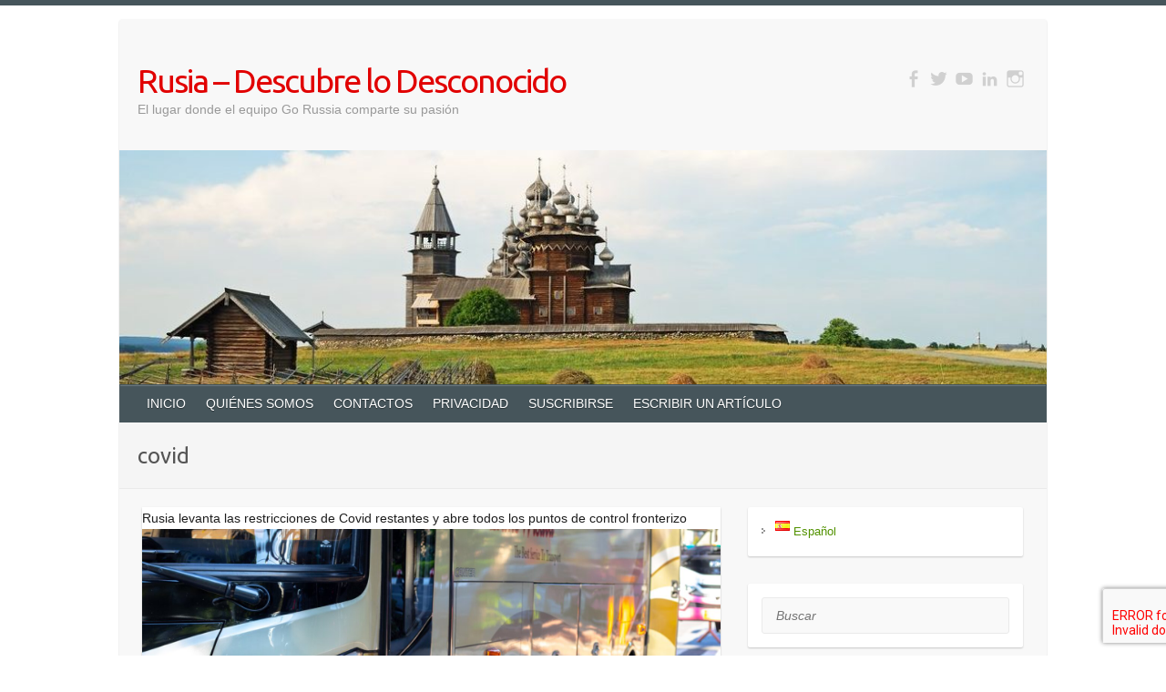

--- FILE ---
content_type: text/html; charset=UTF-8
request_url: https://blog.rusiaparadescubrir.com/tag/covid-es/
body_size: 14763
content:

<!DOCTYPE html>
<html lang="es-ES">
<head>

		<link rel="profile" href="http://gmpg.org/xfn/11" />
	<link rel="pingback" href="https://blog.rusiaparadescubrir.com/xmlrpc.php" />
<title>covid &#8211; Rusia &#8211; Descubre lo Desconocido</title>
<meta name='robots' content='max-image-preview:large' />
<link rel='dns-prefetch' href='//travelexperts.justgorussia.co.uk' />
<link rel='dns-prefetch' href='//fonts.googleapis.com' />
<link rel="alternate" type="application/rss+xml" title="Rusia - Descubre lo Desconocido &raquo; Feed" href="https://blog.rusiaparadescubrir.com/feed/" />
<link rel="alternate" type="application/rss+xml" title="Rusia - Descubre lo Desconocido &raquo; Comments Feed" href="https://blog.rusiaparadescubrir.com/comments/feed/" />
<link rel="alternate" type="application/rss+xml" title="Rusia - Descubre lo Desconocido &raquo; covid Tag Feed" href="https://blog.rusiaparadescubrir.com/tag/covid-es/feed/" />
<meta charset="UTF-8" />
<meta name="viewport" content="width=device-width, initial-scale=1, maximum-scale=1">
<style id='wp-img-auto-sizes-contain-inline-css' type='text/css'>
img:is([sizes=auto i],[sizes^="auto," i]){contain-intrinsic-size:3000px 1500px}
/*# sourceURL=wp-img-auto-sizes-contain-inline-css */
</style>
<style id='wp-emoji-styles-inline-css' type='text/css'>

	img.wp-smiley, img.emoji {
		display: inline !important;
		border: none !important;
		box-shadow: none !important;
		height: 1em !important;
		width: 1em !important;
		margin: 0 0.07em !important;
		vertical-align: -0.1em !important;
		background: none !important;
		padding: 0 !important;
	}
/*# sourceURL=wp-emoji-styles-inline-css */
</style>
<style id='wp-block-library-inline-css' type='text/css'>
:root{--wp-block-synced-color:#7a00df;--wp-block-synced-color--rgb:122,0,223;--wp-bound-block-color:var(--wp-block-synced-color);--wp-editor-canvas-background:#ddd;--wp-admin-theme-color:#007cba;--wp-admin-theme-color--rgb:0,124,186;--wp-admin-theme-color-darker-10:#006ba1;--wp-admin-theme-color-darker-10--rgb:0,107,160.5;--wp-admin-theme-color-darker-20:#005a87;--wp-admin-theme-color-darker-20--rgb:0,90,135;--wp-admin-border-width-focus:2px}@media (min-resolution:192dpi){:root{--wp-admin-border-width-focus:1.5px}}.wp-element-button{cursor:pointer}:root .has-very-light-gray-background-color{background-color:#eee}:root .has-very-dark-gray-background-color{background-color:#313131}:root .has-very-light-gray-color{color:#eee}:root .has-very-dark-gray-color{color:#313131}:root .has-vivid-green-cyan-to-vivid-cyan-blue-gradient-background{background:linear-gradient(135deg,#00d084,#0693e3)}:root .has-purple-crush-gradient-background{background:linear-gradient(135deg,#34e2e4,#4721fb 50%,#ab1dfe)}:root .has-hazy-dawn-gradient-background{background:linear-gradient(135deg,#faaca8,#dad0ec)}:root .has-subdued-olive-gradient-background{background:linear-gradient(135deg,#fafae1,#67a671)}:root .has-atomic-cream-gradient-background{background:linear-gradient(135deg,#fdd79a,#004a59)}:root .has-nightshade-gradient-background{background:linear-gradient(135deg,#330968,#31cdcf)}:root .has-midnight-gradient-background{background:linear-gradient(135deg,#020381,#2874fc)}:root{--wp--preset--font-size--normal:16px;--wp--preset--font-size--huge:42px}.has-regular-font-size{font-size:1em}.has-larger-font-size{font-size:2.625em}.has-normal-font-size{font-size:var(--wp--preset--font-size--normal)}.has-huge-font-size{font-size:var(--wp--preset--font-size--huge)}.has-text-align-center{text-align:center}.has-text-align-left{text-align:left}.has-text-align-right{text-align:right}.has-fit-text{white-space:nowrap!important}#end-resizable-editor-section{display:none}.aligncenter{clear:both}.items-justified-left{justify-content:flex-start}.items-justified-center{justify-content:center}.items-justified-right{justify-content:flex-end}.items-justified-space-between{justify-content:space-between}.screen-reader-text{border:0;clip-path:inset(50%);height:1px;margin:-1px;overflow:hidden;padding:0;position:absolute;width:1px;word-wrap:normal!important}.screen-reader-text:focus{background-color:#ddd;clip-path:none;color:#444;display:block;font-size:1em;height:auto;left:5px;line-height:normal;padding:15px 23px 14px;text-decoration:none;top:5px;width:auto;z-index:100000}html :where(.has-border-color){border-style:solid}html :where([style*=border-top-color]){border-top-style:solid}html :where([style*=border-right-color]){border-right-style:solid}html :where([style*=border-bottom-color]){border-bottom-style:solid}html :where([style*=border-left-color]){border-left-style:solid}html :where([style*=border-width]){border-style:solid}html :where([style*=border-top-width]){border-top-style:solid}html :where([style*=border-right-width]){border-right-style:solid}html :where([style*=border-bottom-width]){border-bottom-style:solid}html :where([style*=border-left-width]){border-left-style:solid}html :where(img[class*=wp-image-]){height:auto;max-width:100%}:where(figure){margin:0 0 1em}html :where(.is-position-sticky){--wp-admin--admin-bar--position-offset:var(--wp-admin--admin-bar--height,0px)}@media screen and (max-width:600px){html :where(.is-position-sticky){--wp-admin--admin-bar--position-offset:0px}}

/*# sourceURL=wp-block-library-inline-css */
</style><style id='wp-block-heading-inline-css' type='text/css'>
h1:where(.wp-block-heading).has-background,h2:where(.wp-block-heading).has-background,h3:where(.wp-block-heading).has-background,h4:where(.wp-block-heading).has-background,h5:where(.wp-block-heading).has-background,h6:where(.wp-block-heading).has-background{padding:1.25em 2.375em}h1.has-text-align-left[style*=writing-mode]:where([style*=vertical-lr]),h1.has-text-align-right[style*=writing-mode]:where([style*=vertical-rl]),h2.has-text-align-left[style*=writing-mode]:where([style*=vertical-lr]),h2.has-text-align-right[style*=writing-mode]:where([style*=vertical-rl]),h3.has-text-align-left[style*=writing-mode]:where([style*=vertical-lr]),h3.has-text-align-right[style*=writing-mode]:where([style*=vertical-rl]),h4.has-text-align-left[style*=writing-mode]:where([style*=vertical-lr]),h4.has-text-align-right[style*=writing-mode]:where([style*=vertical-rl]),h5.has-text-align-left[style*=writing-mode]:where([style*=vertical-lr]),h5.has-text-align-right[style*=writing-mode]:where([style*=vertical-rl]),h6.has-text-align-left[style*=writing-mode]:where([style*=vertical-lr]),h6.has-text-align-right[style*=writing-mode]:where([style*=vertical-rl]){rotate:180deg}
/*# sourceURL=https://blog.rusiaparadescubrir.com/wp-includes/blocks/heading/style.min.css */
</style>
<style id='wp-block-list-inline-css' type='text/css'>
ol,ul{box-sizing:border-box}:root :where(.wp-block-list.has-background){padding:1.25em 2.375em}
/*# sourceURL=https://blog.rusiaparadescubrir.com/wp-includes/blocks/list/style.min.css */
</style>
<style id='wp-block-paragraph-inline-css' type='text/css'>
.is-small-text{font-size:.875em}.is-regular-text{font-size:1em}.is-large-text{font-size:2.25em}.is-larger-text{font-size:3em}.has-drop-cap:not(:focus):first-letter{float:left;font-size:8.4em;font-style:normal;font-weight:100;line-height:.68;margin:.05em .1em 0 0;text-transform:uppercase}body.rtl .has-drop-cap:not(:focus):first-letter{float:none;margin-left:.1em}p.has-drop-cap.has-background{overflow:hidden}:root :where(p.has-background){padding:1.25em 2.375em}:where(p.has-text-color:not(.has-link-color)) a{color:inherit}p.has-text-align-left[style*="writing-mode:vertical-lr"],p.has-text-align-right[style*="writing-mode:vertical-rl"]{rotate:180deg}
/*# sourceURL=https://blog.rusiaparadescubrir.com/wp-includes/blocks/paragraph/style.min.css */
</style>
<style id='global-styles-inline-css' type='text/css'>
:root{--wp--preset--aspect-ratio--square: 1;--wp--preset--aspect-ratio--4-3: 4/3;--wp--preset--aspect-ratio--3-4: 3/4;--wp--preset--aspect-ratio--3-2: 3/2;--wp--preset--aspect-ratio--2-3: 2/3;--wp--preset--aspect-ratio--16-9: 16/9;--wp--preset--aspect-ratio--9-16: 9/16;--wp--preset--color--black: #000000;--wp--preset--color--cyan-bluish-gray: #abb8c3;--wp--preset--color--white: #ffffff;--wp--preset--color--pale-pink: #f78da7;--wp--preset--color--vivid-red: #cf2e2e;--wp--preset--color--luminous-vivid-orange: #ff6900;--wp--preset--color--luminous-vivid-amber: #fcb900;--wp--preset--color--light-green-cyan: #7bdcb5;--wp--preset--color--vivid-green-cyan: #00d084;--wp--preset--color--pale-cyan-blue: #8ed1fc;--wp--preset--color--vivid-cyan-blue: #0693e3;--wp--preset--color--vivid-purple: #9b51e0;--wp--preset--gradient--vivid-cyan-blue-to-vivid-purple: linear-gradient(135deg,rgb(6,147,227) 0%,rgb(155,81,224) 100%);--wp--preset--gradient--light-green-cyan-to-vivid-green-cyan: linear-gradient(135deg,rgb(122,220,180) 0%,rgb(0,208,130) 100%);--wp--preset--gradient--luminous-vivid-amber-to-luminous-vivid-orange: linear-gradient(135deg,rgb(252,185,0) 0%,rgb(255,105,0) 100%);--wp--preset--gradient--luminous-vivid-orange-to-vivid-red: linear-gradient(135deg,rgb(255,105,0) 0%,rgb(207,46,46) 100%);--wp--preset--gradient--very-light-gray-to-cyan-bluish-gray: linear-gradient(135deg,rgb(238,238,238) 0%,rgb(169,184,195) 100%);--wp--preset--gradient--cool-to-warm-spectrum: linear-gradient(135deg,rgb(74,234,220) 0%,rgb(151,120,209) 20%,rgb(207,42,186) 40%,rgb(238,44,130) 60%,rgb(251,105,98) 80%,rgb(254,248,76) 100%);--wp--preset--gradient--blush-light-purple: linear-gradient(135deg,rgb(255,206,236) 0%,rgb(152,150,240) 100%);--wp--preset--gradient--blush-bordeaux: linear-gradient(135deg,rgb(254,205,165) 0%,rgb(254,45,45) 50%,rgb(107,0,62) 100%);--wp--preset--gradient--luminous-dusk: linear-gradient(135deg,rgb(255,203,112) 0%,rgb(199,81,192) 50%,rgb(65,88,208) 100%);--wp--preset--gradient--pale-ocean: linear-gradient(135deg,rgb(255,245,203) 0%,rgb(182,227,212) 50%,rgb(51,167,181) 100%);--wp--preset--gradient--electric-grass: linear-gradient(135deg,rgb(202,248,128) 0%,rgb(113,206,126) 100%);--wp--preset--gradient--midnight: linear-gradient(135deg,rgb(2,3,129) 0%,rgb(40,116,252) 100%);--wp--preset--font-size--small: 13px;--wp--preset--font-size--medium: 20px;--wp--preset--font-size--large: 36px;--wp--preset--font-size--x-large: 42px;--wp--preset--spacing--20: 0.44rem;--wp--preset--spacing--30: 0.67rem;--wp--preset--spacing--40: 1rem;--wp--preset--spacing--50: 1.5rem;--wp--preset--spacing--60: 2.25rem;--wp--preset--spacing--70: 3.38rem;--wp--preset--spacing--80: 5.06rem;--wp--preset--shadow--natural: 6px 6px 9px rgba(0, 0, 0, 0.2);--wp--preset--shadow--deep: 12px 12px 50px rgba(0, 0, 0, 0.4);--wp--preset--shadow--sharp: 6px 6px 0px rgba(0, 0, 0, 0.2);--wp--preset--shadow--outlined: 6px 6px 0px -3px rgb(255, 255, 255), 6px 6px rgb(0, 0, 0);--wp--preset--shadow--crisp: 6px 6px 0px rgb(0, 0, 0);}:where(.is-layout-flex){gap: 0.5em;}:where(.is-layout-grid){gap: 0.5em;}body .is-layout-flex{display: flex;}.is-layout-flex{flex-wrap: wrap;align-items: center;}.is-layout-flex > :is(*, div){margin: 0;}body .is-layout-grid{display: grid;}.is-layout-grid > :is(*, div){margin: 0;}:where(.wp-block-columns.is-layout-flex){gap: 2em;}:where(.wp-block-columns.is-layout-grid){gap: 2em;}:where(.wp-block-post-template.is-layout-flex){gap: 1.25em;}:where(.wp-block-post-template.is-layout-grid){gap: 1.25em;}.has-black-color{color: var(--wp--preset--color--black) !important;}.has-cyan-bluish-gray-color{color: var(--wp--preset--color--cyan-bluish-gray) !important;}.has-white-color{color: var(--wp--preset--color--white) !important;}.has-pale-pink-color{color: var(--wp--preset--color--pale-pink) !important;}.has-vivid-red-color{color: var(--wp--preset--color--vivid-red) !important;}.has-luminous-vivid-orange-color{color: var(--wp--preset--color--luminous-vivid-orange) !important;}.has-luminous-vivid-amber-color{color: var(--wp--preset--color--luminous-vivid-amber) !important;}.has-light-green-cyan-color{color: var(--wp--preset--color--light-green-cyan) !important;}.has-vivid-green-cyan-color{color: var(--wp--preset--color--vivid-green-cyan) !important;}.has-pale-cyan-blue-color{color: var(--wp--preset--color--pale-cyan-blue) !important;}.has-vivid-cyan-blue-color{color: var(--wp--preset--color--vivid-cyan-blue) !important;}.has-vivid-purple-color{color: var(--wp--preset--color--vivid-purple) !important;}.has-black-background-color{background-color: var(--wp--preset--color--black) !important;}.has-cyan-bluish-gray-background-color{background-color: var(--wp--preset--color--cyan-bluish-gray) !important;}.has-white-background-color{background-color: var(--wp--preset--color--white) !important;}.has-pale-pink-background-color{background-color: var(--wp--preset--color--pale-pink) !important;}.has-vivid-red-background-color{background-color: var(--wp--preset--color--vivid-red) !important;}.has-luminous-vivid-orange-background-color{background-color: var(--wp--preset--color--luminous-vivid-orange) !important;}.has-luminous-vivid-amber-background-color{background-color: var(--wp--preset--color--luminous-vivid-amber) !important;}.has-light-green-cyan-background-color{background-color: var(--wp--preset--color--light-green-cyan) !important;}.has-vivid-green-cyan-background-color{background-color: var(--wp--preset--color--vivid-green-cyan) !important;}.has-pale-cyan-blue-background-color{background-color: var(--wp--preset--color--pale-cyan-blue) !important;}.has-vivid-cyan-blue-background-color{background-color: var(--wp--preset--color--vivid-cyan-blue) !important;}.has-vivid-purple-background-color{background-color: var(--wp--preset--color--vivid-purple) !important;}.has-black-border-color{border-color: var(--wp--preset--color--black) !important;}.has-cyan-bluish-gray-border-color{border-color: var(--wp--preset--color--cyan-bluish-gray) !important;}.has-white-border-color{border-color: var(--wp--preset--color--white) !important;}.has-pale-pink-border-color{border-color: var(--wp--preset--color--pale-pink) !important;}.has-vivid-red-border-color{border-color: var(--wp--preset--color--vivid-red) !important;}.has-luminous-vivid-orange-border-color{border-color: var(--wp--preset--color--luminous-vivid-orange) !important;}.has-luminous-vivid-amber-border-color{border-color: var(--wp--preset--color--luminous-vivid-amber) !important;}.has-light-green-cyan-border-color{border-color: var(--wp--preset--color--light-green-cyan) !important;}.has-vivid-green-cyan-border-color{border-color: var(--wp--preset--color--vivid-green-cyan) !important;}.has-pale-cyan-blue-border-color{border-color: var(--wp--preset--color--pale-cyan-blue) !important;}.has-vivid-cyan-blue-border-color{border-color: var(--wp--preset--color--vivid-cyan-blue) !important;}.has-vivid-purple-border-color{border-color: var(--wp--preset--color--vivid-purple) !important;}.has-vivid-cyan-blue-to-vivid-purple-gradient-background{background: var(--wp--preset--gradient--vivid-cyan-blue-to-vivid-purple) !important;}.has-light-green-cyan-to-vivid-green-cyan-gradient-background{background: var(--wp--preset--gradient--light-green-cyan-to-vivid-green-cyan) !important;}.has-luminous-vivid-amber-to-luminous-vivid-orange-gradient-background{background: var(--wp--preset--gradient--luminous-vivid-amber-to-luminous-vivid-orange) !important;}.has-luminous-vivid-orange-to-vivid-red-gradient-background{background: var(--wp--preset--gradient--luminous-vivid-orange-to-vivid-red) !important;}.has-very-light-gray-to-cyan-bluish-gray-gradient-background{background: var(--wp--preset--gradient--very-light-gray-to-cyan-bluish-gray) !important;}.has-cool-to-warm-spectrum-gradient-background{background: var(--wp--preset--gradient--cool-to-warm-spectrum) !important;}.has-blush-light-purple-gradient-background{background: var(--wp--preset--gradient--blush-light-purple) !important;}.has-blush-bordeaux-gradient-background{background: var(--wp--preset--gradient--blush-bordeaux) !important;}.has-luminous-dusk-gradient-background{background: var(--wp--preset--gradient--luminous-dusk) !important;}.has-pale-ocean-gradient-background{background: var(--wp--preset--gradient--pale-ocean) !important;}.has-electric-grass-gradient-background{background: var(--wp--preset--gradient--electric-grass) !important;}.has-midnight-gradient-background{background: var(--wp--preset--gradient--midnight) !important;}.has-small-font-size{font-size: var(--wp--preset--font-size--small) !important;}.has-medium-font-size{font-size: var(--wp--preset--font-size--medium) !important;}.has-large-font-size{font-size: var(--wp--preset--font-size--large) !important;}.has-x-large-font-size{font-size: var(--wp--preset--font-size--x-large) !important;}
/*# sourceURL=global-styles-inline-css */
</style>

<style id='classic-theme-styles-inline-css' type='text/css'>
/*! This file is auto-generated */
.wp-block-button__link{color:#fff;background-color:#32373c;border-radius:9999px;box-shadow:none;text-decoration:none;padding:calc(.667em + 2px) calc(1.333em + 2px);font-size:1.125em}.wp-block-file__button{background:#32373c;color:#fff;text-decoration:none}
/*# sourceURL=/wp-includes/css/classic-themes.min.css */
</style>
<link rel='stylesheet' id='contact-form-7-css' href='https://blog.rusiaparadescubrir.com/wp-content/plugins/contact-form-7/includes/css/styles.css?ver=6.1.4' type='text/css' media='all' />
<link rel='stylesheet' id='wpsm_ac-font-awesome-front-css' href='https://travelexperts.justgorussia.co.uk/wp-content/plugins/responsive-accordion-and-collapse/css/font-awesome/css/font-awesome.min.css?ver=6.9' type='text/css' media='all' />
<link rel='stylesheet' id='wpsm_ac_bootstrap-front-css' href='https://travelexperts.justgorussia.co.uk/wp-content/plugins/responsive-accordion-and-collapse/css/bootstrap-front.css?ver=6.9' type='text/css' media='all' />
<link rel='stylesheet' id='travelify_style-css' href='https://blog.rusiaparadescubrir.com/wp-content/themes/travelify/style.css?ver=6.9' type='text/css' media='all' />
<link rel='stylesheet' id='travelify_google_font_ubuntu-css' href='//fonts.googleapis.com/css?family=Ubuntu&#038;ver=6.9' type='text/css' media='all' />
<script type="text/javascript" src="https://blog.rusiaparadescubrir.com/wp-includes/js/jquery/jquery.min.js?ver=3.7.1" id="jquery-core-js"></script>
<script type="text/javascript" src="https://blog.rusiaparadescubrir.com/wp-includes/js/jquery/jquery-migrate.min.js?ver=3.4.1" id="jquery-migrate-js"></script>
<script type="text/javascript" src="https://blog.rusiaparadescubrir.com/wp-content/themes/travelify/library/js/functions.min.js?ver=6.9" id="travelify_functions-js"></script>
<link rel="https://api.w.org/" href="https://blog.rusiaparadescubrir.com/wp-json/" /><link rel="alternate" title="JSON" type="application/json" href="https://blog.rusiaparadescubrir.com/wp-json/wp/v2/tags/1809" /><link rel="EditURI" type="application/rsd+xml" title="RSD" href="https://blog.rusiaparadescubrir.com/xmlrpc.php?rsd" />
<meta name="generator" content="WordPress 6.9" />
<script>(function(w,d,s,l,i){w[l]=w[l]||[];w[l].push({'gtm.start':
new Date().getTime(),event:'gtm.js'});var f=d.getElementsByTagName(s)[0],
j=d.createElement(s),dl=l!='dataLayer'?'&l='+l:'';j.async=true;j.src=
'//www.googletagmanager.com/gtm.js?id='+i+dl;f.parentNode.insertBefore(j,f);
})(window,document,'script','dataLayer','GTM-MWQ5ZV');</script>
<!-- End Google Tag Manager -->    <style type="text/css">
        a { color: #529200; }
        #site-title a { color: #e10000; }
        #site-title a:hover, #site-title a:focus  { color: #529200; }
        .wrapper { background: #F8F8F8; }
        .social-icons ul li a { color: #d0d0d0; }
		#main-nav a,
		#main-nav a:hover,
		#main-nav a:focus,
		#main-nav ul li.current-menu-item a,
		#main-nav ul li.current_page_ancestor a,
		#main-nav ul li.current-menu-ancestor a,
		#main-nav ul li.current_page_item a,
		#main-nav ul li:hover > a,
		#main-nav ul li:focus-within > a { color: #ffffff; }
        .widget, article { background: #fff; }
        .entry-title, .entry-title a, .entry-title a:focus, h1, h2, h3, h4, h5, h6, .widget-title  { color: #000000; }
		a:focus,
		a:active,
		a:hover,
		.tags a:hover,
		.tags a:focus,
		.custom-gallery-title a,
		.widget-title a,
		#content ul a:hover,
		#content ul a:focus,
		#content ol a:hover,
		#content ol a:focus,
		.widget ul li a:hover,
		.widget ul li a:focus,
		.entry-title a:hover,
		.entry-title a:focus,
		.entry-meta a:hover,
		.entry-meta a:focus,
		#site-generator .copyright a:hover,
		#site-generator .copyright a:focus { color: #529200; }
        #main-nav { background: #46555b; border-color: #46555b; }
        #main-nav ul li ul, body { border-color: #46555b; }
		#main-nav a:hover,
		#main-nav a:focus,
		#main-nav ul li.current-menu-item a,
		#main-nav ul li.current_page_ancestor a,
		#main-nav ul li.current-menu-ancestor a,
		#main-nav ul li.current_page_item a,
		#main-nav ul li:hover > a,
		#main-nav ul li:focus-within > a,
		#main-nav li:hover > a,
		#main-nav li:focus-within > a,
		#main-nav ul ul :hover > a,
		#main-nav ul ul :focus-within > a,
		#main-nav a:focus { background: #529200; }
		#main-nav ul li ul li a:hover,
		#main-nav ul li ul li a:focus,
		#main-nav ul li ul li:hover > a,
		#main-nav ul li ul li:focus-within > a,
		#main-nav ul li.current-menu-item ul li a:hover
		#main-nav ul li.current-menu-item ul li a:focus { color: #529200; }
        .entry-content { color: #000000; }
		input[type="reset"],
		input[type="button"],
		input[type="submit"],
		.entry-meta-bar .readmore,
		#controllers a:hover,
		#controllers a.active,
		.pagination span,
		.pagination a:hover span,
		.pagination a:focus span,
		.wp-pagenavi .current,
		.wp-pagenavi a:hover,
		.wp-pagenavi a:focus {
            background: #7c8564;
            border-color: #7c8564 !important;
        }
		::selection,
		.back-to-top:focus-within a { background: #7c8564; }
        blockquote { border-color: #7c8564; }
		#controllers a:hover,
		#controllers a.active { color: #7c8564; }
		input[type="reset"]:hover,
		input[type="reset"]:focus,
		input[type="button"]:hover,
		input[type="button"]:focus,
		input[type="submit"]:hover,
		input[type="submit"]:focus,
		input[type="reset"]:active,
		input[type="button"]:active,
		input[type="submit"]:active,
		.entry-meta-bar .readmore:hover,
		.entry-meta-bar .readmore:focus,
		.entry-meta-bar .readmore:active,
		ul.default-wp-page li a:hover,
		ul.default-wp-page li a:focus,
		ul.default-wp-page li a:active {
            background: #529200;
            border-color: #529200;
        }
    </style>
    <style type="text/css">.recentcomments a{display:inline !important;padding:0 !important;margin:0 !important;}</style><style type="text/css" id="custom-background-css">
body.custom-background { background-image: url("https://blog.justgorussia.co.uk/wp-content/themes/travelify/images/background.png"); background-position: left top; background-size: auto; background-repeat: repeat; background-attachment: scroll; }
</style>
	<link rel="icon" href="https://blog.rusiaparadescubrir.com/wp-content/uploads/2015/09/cropped-Go_Russia_small_square-32x32.jpg" sizes="32x32" />
<link rel="icon" href="https://blog.rusiaparadescubrir.com/wp-content/uploads/2015/09/cropped-Go_Russia_small_square-192x192.jpg" sizes="192x192" />
<link rel="apple-touch-icon" href="https://blog.rusiaparadescubrir.com/wp-content/uploads/2015/09/cropped-Go_Russia_small_square-180x180.jpg" />
<meta name="msapplication-TileImage" content="https://blog.rusiaparadescubrir.com/wp-content/uploads/2015/09/cropped-Go_Russia_small_square-270x270.jpg" />

</head>

<body class="archive tag tag-covid-es tag-1809 custom-background wp-theme-travelify user-registration-page ur-settings-sidebar-show ">
			<a class="skip-link screen-reader-text" href="#content">Saltar al contenido</a>

	<div class="wrapper">
				<header id="branding" >
				
	<div class="container clearfix">
		<div class="hgroup-wrap clearfix">
					<section class="hgroup-right">
						
			<div class="social-icons clearfix">
				<ul><li class="facebook"><a href="http://www.facebook.com/justgorussia" title="Russia - Discover the Unknown on Facebook" target="_blank"></a></li><li class="twitter"><a href="http://www.twitter.com/justgorussia" title="Russia - Discover the Unknown on Twitter" target="_blank"></a></li><li class="youtube"><a href="http://www.youtube.com/justgorussia" title="Russia - Discover the Unknown on YouTube" target="_blank"></a></li><li class="linkedin"><a href="https://www.linkedin.com/company/justgorussia/" title="Russia - Discover the Unknown on LinkedIn" target="_blank"></a></li><li class="instagram"><a href="http://www.instagram.com/justgorussia" title="Russia - Discover the Unknown on Instagram" target="_blank"></a></li>
			</ul>
			</div><!-- .social-icons -->					</section><!-- .hgroup-right -->
				<hgroup id="site-logo" class="clearfix">
												<h1 id="site-title">
								<a href="https://blog.rusiaparadescubrir.com/" title="Rusia &#8211; Descubre lo Desconocido" rel="home">
									Rusia &#8211; Descubre lo Desconocido								</a>
							</h1>
							<h2 id="site-description">El lugar donde el equipo Go Russia comparte su pasión</h2>
						
				</hgroup><!-- #site-logo -->

		</div><!-- .hgroup-wrap -->
	</div><!-- .container -->
					<img src="https://blog.rusiaparadescubrir.com/wp-content/uploads/2016/04/cropped-Depositphotos_6454936_m-2015.jpg" class="header-image" width="1000" height="252" alt="Rusia &#8211; Descubre lo Desconocido">
				<nav id="main-nav" class="clearfix">
					<div class="container clearfix"><ul class="root"><li id="menu-item-32945" class="menu-item menu-item-type-custom menu-item-object-custom menu-item-home menu-item-32945"><a href="https://blog.rusiaparadescubrir.com/" data-ps2id-api="true">INICIO</a></li>
<li id="menu-item-32944" class="menu-item menu-item-type-post_type menu-item-object-page menu-item-32944"><a href="https://blog.rusiaparadescubrir.com/quienes-somos/" data-ps2id-api="true">QUIÉNES SOMOS</a></li>
<li id="menu-item-32943" class="menu-item menu-item-type-post_type menu-item-object-page menu-item-32943"><a href="https://blog.rusiaparadescubrir.com/contactos/" data-ps2id-api="true">CONTACTOS</a></li>
<li id="menu-item-32942" class="menu-item menu-item-type-post_type menu-item-object-page menu-item-32942"><a href="https://blog.rusiaparadescubrir.com/politica-de-privacidad/" data-ps2id-api="true">PRIVACIDAD</a></li>
<li id="menu-item-32940" class="menu-item menu-item-type-post_type menu-item-object-page menu-item-32940"><a href="https://blog.rusiaparadescubrir.com/suscribase-al-blog/" data-ps2id-api="true">SUSCRIBIRSE</a></li>
<li id="menu-item-32941" class="menu-item menu-item-type-post_type menu-item-object-page menu-item-32941"><a href="https://blog.rusiaparadescubrir.com/escribir-un-articulo/" data-ps2id-api="true">ESCRIBIR UN ARTÍCULO</a></li>
</ul></div><!-- .container -->
					</nav><!-- #main-nav -->					<div class="page-title-wrap">
	    		<div class="container clearfix">
	    							   <h3 class="page-title">covid</h3><!-- .page-title -->
				</div>
	    	</div>
	   		</header>
		
				<div id="main" class="container clearfix">

<div id="container">
	

<div id="primary" class="no-margin-left">
   <div id="content">	<section id="post-38083" class="post-38083 post type-post status-publish format-standard has-post-thumbnail hentry category-destinos-de-viaje category-noticias-de-rusia tag-bus-es tag-covid-es tag-finlandia tag-fronteras tag-helsinki tag-rusia">
		<article>

			
  			
  			
			Rusia levanta las restricciones de Covid restantes y abre todos los puntos de control fronterizo<figure class="post-featured-image"><a href="https://blog.rusiaparadescubrir.com/2022/07/15/rusia-levanta-las-restricciones-de-covid/" title=""><img width="1920" height="1280" src="https://blog.rusiaparadescubrir.com/wp-content/uploads/hobi-industri-C-zgN_LEKb8-unsplash.jpg" class="attachment-featured size-featured wp-post-image" alt="Rusia levanta las restricciones de Covid restantes y abre todos los puntos de control fronterizo" title="Rusia levanta las restricciones de Covid restantes y abre todos los puntos de control fronterizo" decoding="async" fetchpriority="high" srcset="https://blog.rusiaparadescubrir.com/wp-content/uploads/hobi-industri-C-zgN_LEKb8-unsplash.jpg 1920w, https://blog.rusiaparadescubrir.com/wp-content/uploads/hobi-industri-C-zgN_LEKb8-unsplash-300x200.jpg 300w, https://blog.rusiaparadescubrir.com/wp-content/uploads/hobi-industri-C-zgN_LEKb8-unsplash-1024x683.jpg 1024w, https://blog.rusiaparadescubrir.com/wp-content/uploads/hobi-industri-C-zgN_LEKb8-unsplash-768x512.jpg 768w, https://blog.rusiaparadescubrir.com/wp-content/uploads/hobi-industri-C-zgN_LEKb8-unsplash-1536x1024.jpg 1536w" sizes="(max-width: 1920px) 100vw, 1920px" /></a></figure>			<header class="entry-header">
    			<h2 class="entry-title">
    				<a href="https://blog.rusiaparadescubrir.com/2022/07/15/rusia-levanta-las-restricciones-de-covid/" title="Rusia levanta las restricciones de Covid restantes y abre todos los puntos de control fronterizo">Rusia levanta las restricciones de Covid restantes y abre todos los puntos de control fronterizo</a>
    			</h2><!-- .entry-title -->
  			</header>

  			<div class="entry-content clearfix">
    			<p>Rusia elimina casi todas las restricciones relacionadas con covid restantes a partir del 15 de julio de 2022, ya que la cantidad de casos de covid en todo el país está disminuyendo actualmente. Prácticamente eso significa más opciones de viaje&hellip; </p>
  			</div>

  			
  			
  			<div class="entry-meta-bar clearfix">
    			<div class="entry-meta">
	    				<span class="byline"> <span class="author vcard"><a class="url fn n" href="https://blog.rusiaparadescubrir.com/author/admin/">justgorussia</a></span></span><span class="posted-on"><a href="https://blog.rusiaparadescubrir.com/2022/07/15/rusia-levanta-las-restricciones-de-covid/" rel="bookmark"><time class="entry-date published" datetime="2022-07-15T12:50:13+01:00">15th July 2022</time><time class="updated" datetime="2022-07-21T12:57:00+01:00">21st July 2022</time></a></span>	    					             		<span class="category"><a href="https://blog.rusiaparadescubrir.com/category/destinos-de-viaje/" rel="category tag">Destinos de viaje</a>, <a href="https://blog.rusiaparadescubrir.com/category/noticias-de-rusia/" rel="category tag">Noticias de Rusia</a></span>
	             		    					             		<span class="comments"><a href="https://blog.rusiaparadescubrir.com/2022/07/15/rusia-levanta-las-restricciones-de-covid/#respond">No hay comentarios</a></span>
	             	    			</div><!-- .entry-meta -->
    			Rusia levanta las restricciones de Covid restantes y abre todos los puntos de control fronterizo<a class="readmore" href="https://blog.rusiaparadescubrir.com/2022/07/15/rusia-levanta-las-restricciones-de-covid/" title="">Leer más</a>    		</div>

    		
		</article>
	</section>
	<section id="post-37031" class="post-37031 post type-post status-publish format-standard has-post-thumbnail hentry category-destinos-de-viaje tag-covid-es tag-fronteras tag-mongolia-es tag-trans-mongoliano">
		<article>

			
  			
  			
			Mongolia abre sus fronteras para viajeros internacionales<figure class="post-featured-image"><a href="https://blog.rusiaparadescubrir.com/2022/02/15/mongolia-abre-sus-fronteras-para-viajeros-internacionales/" title=""><img width="1000" height="637" src="https://blog.rusiaparadescubrir.com/wp-content/uploads/Depositphotos_1017398_s-2019-2.jpg" class="attachment-featured size-featured wp-post-image" alt="Mongolia abre sus fronteras para viajeros internacionales" title="Mongolia abre sus fronteras para viajeros internacionales" decoding="async" srcset="https://blog.rusiaparadescubrir.com/wp-content/uploads/Depositphotos_1017398_s-2019-2.jpg 1000w, https://blog.rusiaparadescubrir.com/wp-content/uploads/Depositphotos_1017398_s-2019-2-300x191.jpg 300w, https://blog.rusiaparadescubrir.com/wp-content/uploads/Depositphotos_1017398_s-2019-2-768x489.jpg 768w" sizes="(max-width: 1000px) 100vw, 1000px" /></a></figure>			<header class="entry-header">
    			<h2 class="entry-title">
    				<a href="https://blog.rusiaparadescubrir.com/2022/02/15/mongolia-abre-sus-fronteras-para-viajeros-internacionales/" title="Mongolia abre sus fronteras para viajeros internacionales">Mongolia abre sus fronteras para viajeros internacionales</a>
    			</h2><!-- .entry-title -->
  			</header>

  			<div class="entry-content clearfix">
    			<p>Nos complace anunciar que, a partir del 14 de febrero de 2022, Mongolia abrió oficialmente sus fronteras para los viajeros internacionales. También se han eliminado todas las restricciones relacionadas con el covid. Si está completamente vacunado, deberá proporcionar una prueba&hellip; </p>
  			</div>

  			
  			
  			<div class="entry-meta-bar clearfix">
    			<div class="entry-meta">
	    				<span class="byline"> <span class="author vcard"><a class="url fn n" href="https://blog.rusiaparadescubrir.com/author/maria/">Maria Ivanova</a></span></span><span class="posted-on"><a href="https://blog.rusiaparadescubrir.com/2022/02/15/mongolia-abre-sus-fronteras-para-viajeros-internacionales/" rel="bookmark"><time class="entry-date published" datetime="2022-02-15T22:21:06+00:00">15th February 2022</time><time class="updated" datetime="2025-11-03T17:10:30+00:00">3rd November 2025</time></a></span>	    					             		<span class="category"><a href="https://blog.rusiaparadescubrir.com/category/destinos-de-viaje/" rel="category tag">Destinos de viaje</a></span>
	             		    					             		<span class="comments"><a href="https://blog.rusiaparadescubrir.com/2022/02/15/mongolia-abre-sus-fronteras-para-viajeros-internacionales/#respond">No hay comentarios</a></span>
	             	    			</div><!-- .entry-meta -->
    			Mongolia abre sus fronteras para viajeros internacionales<a class="readmore" href="https://blog.rusiaparadescubrir.com/2022/02/15/mongolia-abre-sus-fronteras-para-viajeros-internacionales/" title="">Leer más</a>    		</div>

    		
		</article>
	</section>
	<section id="post-35962" class="post-35962 post type-post status-publish format-standard has-post-thumbnail hentry category-destinos-de-viaje tag-covid-es tag-covid-19-es tag-fronteras">
		<article>

			
  			
  			
			Apertura de fronteras para turistas<figure class="post-featured-image"><a href="https://blog.rusiaparadescubrir.com/2021/09/30/apertura-de-fronteras-para-turistas/" title=""><img width="670" height="300" src="https://blog.rusiaparadescubrir.com/wp-content/uploads/P1000161-670x300.jpg" class="attachment-featured size-featured wp-post-image" alt="Apertura de fronteras para turistas" title="Apertura de fronteras para turistas" decoding="async" /></a></figure>			<header class="entry-header">
    			<h2 class="entry-title">
    				<a href="https://blog.rusiaparadescubrir.com/2021/09/30/apertura-de-fronteras-para-turistas/" title="Apertura de fronteras para turistas">Apertura de fronteras para turistas</a>
    			</h2><!-- .entry-title -->
  			</header>

  			<div class="entry-content clearfix">
    			<p>Lista de países donde Rusia, Mongolia y China (los destinos donde operamos nuestros tours) han reanudado la conexión aérea y abierto sus fronteras a los turistas internacionales. Los nacionales y residentes de los países enumerados a continuación pueden ingresar a&hellip; </p>
  			</div>

  			
  			
  			<div class="entry-meta-bar clearfix">
    			<div class="entry-meta">
	    				<span class="byline"> <span class="author vcard"><a class="url fn n" href="https://blog.rusiaparadescubrir.com/author/maria/">Maria Ivanova</a></span></span><span class="posted-on"><a href="https://blog.rusiaparadescubrir.com/2021/09/30/apertura-de-fronteras-para-turistas/" rel="bookmark"><time class="entry-date published updated" datetime="2021-09-30T20:54:20+01:00">30th September 2021</time></a></span>	    					             		<span class="category"><a href="https://blog.rusiaparadescubrir.com/category/destinos-de-viaje/" rel="category tag">Destinos de viaje</a></span>
	             		    					             		<span class="comments"><a href="https://blog.rusiaparadescubrir.com/2021/09/30/apertura-de-fronteras-para-turistas/#comments">2 comentarios</a></span>
	             	    			</div><!-- .entry-meta -->
    			Apertura de fronteras para turistas<a class="readmore" href="https://blog.rusiaparadescubrir.com/2021/09/30/apertura-de-fronteras-para-turistas/" title="">Leer más</a>    		</div>

    		
		</article>
	</section>
	<section id="post-35762" class="post-35762 post type-post status-publish format-standard has-post-thumbnail hentry category-destinos-de-viaje category-mi-reserva tag-cancelacion tag-confianza tag-covid-es tag-covid-19-es tag-proteccion-financiera tag-restricciones-de-viaje">
		<article>

			
  			
  			
			Reserve con confianza. La tranquilidad del cliente dadas las incertidumbres de Covid<figure class="post-featured-image"><a href="https://blog.rusiaparadescubrir.com/2021/09/27/reserve-con-confianza-la-tranquilidad-del-cliente-dadas-las-incertidumbres-de-covid/" title=""><img width="670" height="300" src="https://blog.rusiaparadescubrir.com/wp-content/uploads/Depositphotos_133113678_s-2019-670x300.jpg" class="attachment-featured size-featured wp-post-image" alt="Reserve con confianza. La tranquilidad del cliente dadas las incertidumbres de Covid" title="Reserve con confianza. La tranquilidad del cliente dadas las incertidumbres de Covid" decoding="async" loading="lazy" /></a></figure>			<header class="entry-header">
    			<h2 class="entry-title">
    				<a href="https://blog.rusiaparadescubrir.com/2021/09/27/reserve-con-confianza-la-tranquilidad-del-cliente-dadas-las-incertidumbres-de-covid/" title="Reserve con confianza. La tranquilidad del cliente dadas las incertidumbres de Covid">Reserve con confianza. La tranquilidad del cliente dadas las incertidumbres de Covid</a>
    			</h2><!-- .entry-title -->
  			</header>

  			<div class="entry-content clearfix">
    			<p>Aunque el mundo está volviendo gradualmente a la vida normal y se están eliminando cada vez más restricciones, todavía existe cierta incertidumbre en lo que se refiere a los viajes internacionales. Queremos dar tranquilidad a todos nuestros clientes al reservar&hellip; </p>
  			</div>

  			
  			
  			<div class="entry-meta-bar clearfix">
    			<div class="entry-meta">
	    				<span class="byline"> <span class="author vcard"><a class="url fn n" href="https://blog.rusiaparadescubrir.com/author/maria/">Maria Ivanova</a></span></span><span class="posted-on"><a href="https://blog.rusiaparadescubrir.com/2021/09/27/reserve-con-confianza-la-tranquilidad-del-cliente-dadas-las-incertidumbres-de-covid/" rel="bookmark"><time class="entry-date published" datetime="2021-09-27T15:04:11+01:00">27th September 2021</time><time class="updated" datetime="2022-03-30T12:59:58+01:00">30th March 2022</time></a></span>	    					             		<span class="category"><a href="https://blog.rusiaparadescubrir.com/category/destinos-de-viaje/" rel="category tag">Destinos de viaje</a>, <a href="https://blog.rusiaparadescubrir.com/category/mi-reserva/" rel="category tag">Mi reserva</a></span>
	             		    					             		<span class="comments"><a href="https://blog.rusiaparadescubrir.com/2021/09/27/reserve-con-confianza-la-tranquilidad-del-cliente-dadas-las-incertidumbres-de-covid/#respond">No hay comentarios</a></span>
	             	    			</div><!-- .entry-meta -->
    			Reserve con confianza. La tranquilidad del cliente dadas las incertidumbres de Covid<a class="readmore" href="https://blog.rusiaparadescubrir.com/2021/09/27/reserve-con-confianza-la-tranquilidad-del-cliente-dadas-las-incertidumbres-de-covid/" title="">Leer más</a>    		</div>

    		
		</article>
	</section>
	<section id="post-33363" class="post-33363 post type-post status-publish format-standard has-post-thumbnail hentry category-noticias-de-rusia tag-covid-es tag-posponer-el-viaje-es tag-reservas-pospuestas-es">
		<article>

			
  			
  			
			Actualización sobre reservas pospuestas<figure class="post-featured-image"><a href="https://blog.rusiaparadescubrir.com/2021/01/07/actualizacion-para-recorridos-transferidos/" title=""><img width="670" height="300" src="https://blog.rusiaparadescubrir.com/wp-content/uploads/Depositphotos_6095266_s-2019-670x300.jpg" class="attachment-featured size-featured wp-post-image" alt="Actualización sobre reservas pospuestas" title="Actualización sobre reservas pospuestas" decoding="async" loading="lazy" /></a></figure>			<header class="entry-header">
    			<h2 class="entry-title">
    				<a href="https://blog.rusiaparadescubrir.com/2021/01/07/actualizacion-para-recorridos-transferidos/" title="Actualización sobre reservas pospuestas">Actualización sobre reservas pospuestas</a>
    			</h2><!-- .entry-title -->
  			</header>

  			<div class="entry-content clearfix">
    			<p>Actualización: 13 de septiembre de 2021 NO HAY CUARENTENA EN RUSIA En Rusia no existe un requisito de cuarentena para los turistas. Solo necesita presentar una prueba de PCR negativa antes de abordar un avión con destino a Rusia. RUSIA&hellip; </p>
  			</div>

  			
  			
  			<div class="entry-meta-bar clearfix">
    			<div class="entry-meta">
	    				<span class="byline"> <span class="author vcard"><a class="url fn n" href="https://blog.rusiaparadescubrir.com/author/maria/">Maria Ivanova</a></span></span><span class="posted-on"><a href="https://blog.rusiaparadescubrir.com/2021/01/07/actualizacion-para-recorridos-transferidos/" rel="bookmark"><time class="entry-date published" datetime="2021-01-07T16:03:27+00:00">7th January 2021</time><time class="updated" datetime="2021-09-13T16:01:08+01:00">13th September 2021</time></a></span>	    					             		<span class="category"><a href="https://blog.rusiaparadescubrir.com/category/noticias-de-rusia/" rel="category tag">Noticias de Rusia</a></span>
	             		    					             		<span class="comments"><a href="https://blog.rusiaparadescubrir.com/2021/01/07/actualizacion-para-recorridos-transferidos/#respond">No hay comentarios</a></span>
	             	    			</div><!-- .entry-meta -->
    			Actualización sobre reservas pospuestas<a class="readmore" href="https://blog.rusiaparadescubrir.com/2021/01/07/actualizacion-para-recorridos-transferidos/" title="">Leer más</a>    		</div>

    		
		</article>
	</section>
</div><!-- #content --></div><!-- #primary -->


<div id="secondary">
	

<aside id="polylang-2" class="widget widget_polylang"><ul>
	<li class="lang-item lang-item-591 lang-item-es current-lang lang-item-first"><a lang="es-ES" hreflang="es-ES" href="https://blog.rusiaparadescubrir.com/tag/covid-es/" aria-current="true"><img src="[data-uri]" alt="" width="16" height="11" style="width: 16px; height: 11px;" /><span style="margin-left:0.3em;">Español</span></a></li>
</ul>
</aside><aside id="search-4" class="widget widget_search">	<form action="https://blog.rusiaparadescubrir.com/" class="searchform clearfix" method="get">
		<label class="assistive-text" for="s">Buscar</label>
		<input type="text" placeholder="Buscar" class="s field" name="s">
	</form></aside>
		<aside id="recent-posts-7" class="widget widget_recent_entries">
		<h3 class="widget-title">Artículos recientes</h3>
		<ul>
											<li>
					<a href="https://blog.rusiaparadescubrir.com/2025/12/21/tren-irkutsk-ulan-bator-horario-2026/">Tren Irkutsk &#8211; Ulán Bator: horario 2026</a>
									</li>
											<li>
					<a href="https://blog.rusiaparadescubrir.com/2025/12/03/tarjeta-sim-en-rusia/">Cómo conseguir una tarjeta SIM en Rusia siendo turista</a>
									</li>
											<li>
					<a href="https://blog.rusiaparadescubrir.com/2025/11/21/autobus-polonia-rusia/">Viaje en autobús de Polonia a Rusia: Gdansk – Kaliningrado</a>
									</li>
											<li>
					<a href="https://blog.rusiaparadescubrir.com/2025/11/04/es-posible-viajar-a-rusia-en-2026/">¿Es posible viajar a Rusia en 2026?</a>
									</li>
											<li>
					<a href="https://blog.rusiaparadescubrir.com/2025/10/17/cruzar-la-frontera-hacia-rusia-que-esperar/">Cruzar la frontera hacia Rusia: qué esperar</a>
									</li>
					</ul>

		</aside><aside id="categories-6" class="widget widget_categories"><h3 class="widget-title">Categorías</h3>
			<ul>
					<li class="cat-item cat-item-2487"><a href="https://blog.rusiaparadescubrir.com/category/aspectos-practicos/">Aspectos prácticos</a>
</li>
	<li class="cat-item cat-item-1193"><a href="https://blog.rusiaparadescubrir.com/category/cultura-y-arte/">Cultura y arte</a>
</li>
	<li class="cat-item cat-item-1217"><a href="https://blog.rusiaparadescubrir.com/category/destinos-de-viaje/">Destinos de viaje</a>
</li>
	<li class="cat-item cat-item-1205"><a href="https://blog.rusiaparadescubrir.com/category/estilo-de-vida/">Estilo de vida</a>
</li>
	<li class="cat-item cat-item-1223"><a href="https://blog.rusiaparadescubrir.com/category/eventos-en-rusia/">Eventos en Rusia</a>
</li>
	<li class="cat-item cat-item-1195"><a href="https://blog.rusiaparadescubrir.com/category/experiencias-de-los-clientes/">Experiencias de los clientes</a>
</li>
	<li class="cat-item cat-item-1991"><a href="https://blog.rusiaparadescubrir.com/category/mi-reserva/">Mi reserva</a>
</li>
	<li class="cat-item cat-item-1211"><a href="https://blog.rusiaparadescubrir.com/category/noticias-de-rusia/">Noticias de Rusia</a>
</li>
			</ul>

			</aside><aside id="recent-comments-5" class="widget widget_recent_comments"><h3 class="widget-title">Comentarios recientes</h3><ul id="recentcomments"><li class="recentcomments"><span class="comment-author-link"><a href="http://www.justgorussia.co.uk" class="url" rel="ugc external nofollow">justgorussia</a></span> on <a href="https://blog.rusiaparadescubrir.com/2021/09/30/apertura-de-fronteras-para-turistas/#comment-400">Apertura de fronteras para turistas</a></li><li class="recentcomments"><span class="comment-author-link">Teresa</span> on <a href="https://blog.rusiaparadescubrir.com/2021/09/30/apertura-de-fronteras-para-turistas/#comment-399">Apertura de fronteras para turistas</a></li></ul></aside><aside id="tag_cloud-5" class="widget widget_tag_cloud"><h3 class="widget-title">Tags</h3><div class="tagcloud"><a href="https://blog.rusiaparadescubrir.com/tag/2023-es/" class="tag-cloud-link tag-link-1897 tag-link-position-1" style="font-size: 11.6pt;" aria-label="2023 (2 items)">2023</a>
<a href="https://blog.rusiaparadescubrir.com/tag/arkhangelskoye-es/" class="tag-cloud-link tag-link-1533 tag-link-position-2" style="font-size: 8pt;" aria-label="arkhangelskoye (1 item)">arkhangelskoye</a>
<a href="https://blog.rusiaparadescubrir.com/tag/autobus/" class="tag-cloud-link tag-link-2635 tag-link-position-3" style="font-size: 8pt;" aria-label="autobús (1 item)">autobús</a>
<a href="https://blog.rusiaparadescubrir.com/tag/bujara/" class="tag-cloud-link tag-link-2395 tag-link-position-4" style="font-size: 8pt;" aria-label="Bujará (1 item)">Bujará</a>
<a href="https://blog.rusiaparadescubrir.com/tag/cambio-de-reserva/" class="tag-cloud-link tag-link-1230 tag-link-position-5" style="font-size: 14pt;" aria-label="cambio de reserva (3 items)">cambio de reserva</a>
<a href="https://blog.rusiaparadescubrir.com/tag/cancelacion/" class="tag-cloud-link tag-link-1830 tag-link-position-6" style="font-size: 17.6pt;" aria-label="cancelación (5 items)">cancelación</a>
<a href="https://blog.rusiaparadescubrir.com/tag/caucaso/" class="tag-cloud-link tag-link-1789 tag-link-position-7" style="font-size: 8pt;" aria-label="Caucaso (1 item)">Caucaso</a>
<a href="https://blog.rusiaparadescubrir.com/tag/china-es/" class="tag-cloud-link tag-link-2146 tag-link-position-8" style="font-size: 16pt;" aria-label="china (4 items)">china</a>
<a href="https://blog.rusiaparadescubrir.com/tag/conflicto/" class="tag-cloud-link tag-link-1923 tag-link-position-9" style="font-size: 20pt;" aria-label="conflicto (7 items)">conflicto</a>
<a href="https://blog.rusiaparadescubrir.com/tag/covid-es/" class="tag-cloud-link tag-link-1809 tag-link-position-10" style="font-size: 17.6pt;" aria-label="covid (5 items)">covid</a>
<a href="https://blog.rusiaparadescubrir.com/tag/covid-19-es/" class="tag-cloud-link tag-link-1238 tag-link-position-11" style="font-size: 16pt;" aria-label="covid-19 (4 items)">covid-19</a>
<a href="https://blog.rusiaparadescubrir.com/tag/covid19-es/" class="tag-cloud-link tag-link-1240 tag-link-position-12" style="font-size: 11.6pt;" aria-label="covid19 (2 items)">covid19</a>
<a href="https://blog.rusiaparadescubrir.com/tag/crucero/" class="tag-cloud-link tag-link-1475 tag-link-position-13" style="font-size: 11.6pt;" aria-label="crucero (2 items)">crucero</a>
<a href="https://blog.rusiaparadescubrir.com/tag/desfile/" class="tag-cloud-link tag-link-1286 tag-link-position-14" style="font-size: 11.6pt;" aria-label="desfile (2 items)">desfile</a>
<a href="https://blog.rusiaparadescubrir.com/tag/dia-de-la-victoria/" class="tag-cloud-link tag-link-1290 tag-link-position-15" style="font-size: 11.6pt;" aria-label="día de la victoria (2 items)">día de la victoria</a>
<a href="https://blog.rusiaparadescubrir.com/tag/e-visado/" class="tag-cloud-link tag-link-1362 tag-link-position-16" style="font-size: 16pt;" aria-label="e-visado (4 items)">e-visado</a>
<a href="https://blog.rusiaparadescubrir.com/tag/efectivo/" class="tag-cloud-link tag-link-2295 tag-link-position-17" style="font-size: 11.6pt;" aria-label="efectivo (2 items)">efectivo</a>
<a href="https://blog.rusiaparadescubrir.com/tag/euro-2020-es/" class="tag-cloud-link tag-link-1364 tag-link-position-18" style="font-size: 8pt;" aria-label="euro 2020 (1 item)">euro 2020</a>
<a href="https://blog.rusiaparadescubrir.com/tag/formalidades/" class="tag-cloud-link tag-link-2567 tag-link-position-19" style="font-size: 8pt;" aria-label="formalidades (1 item)">formalidades</a>
<a href="https://blog.rusiaparadescubrir.com/tag/fronteras/" class="tag-cloud-link tag-link-1845 tag-link-position-20" style="font-size: 16pt;" aria-label="fronteras (4 items)">fronteras</a>
<a href="https://blog.rusiaparadescubrir.com/tag/guerra/" class="tag-cloud-link tag-link-1944 tag-link-position-21" style="font-size: 8pt;" aria-label="guerra (1 item)">guerra</a>
<a href="https://blog.rusiaparadescubrir.com/tag/guerra-mundial/" class="tag-cloud-link tag-link-1302 tag-link-position-22" style="font-size: 14pt;" aria-label="guerra mundial (3 items)">guerra mundial</a>
<a href="https://blog.rusiaparadescubrir.com/tag/militar-es/" class="tag-cloud-link tag-link-1294 tag-link-position-23" style="font-size: 11.6pt;" aria-label="Militär (2 items)">Militär</a>
<a href="https://blog.rusiaparadescubrir.com/tag/mongolia-es/" class="tag-cloud-link tag-link-1906 tag-link-position-24" style="font-size: 17.6pt;" aria-label="Mongolia (5 items)">Mongolia</a>
<a href="https://blog.rusiaparadescubrir.com/tag/moscu/" class="tag-cloud-link tag-link-1298 tag-link-position-25" style="font-size: 20pt;" aria-label="moscú (7 items)">moscú</a>
<a href="https://blog.rusiaparadescubrir.com/tag/parque/" class="tag-cloud-link tag-link-1513 tag-link-position-26" style="font-size: 11.6pt;" aria-label="parque (2 items)">parque</a>
<a href="https://blog.rusiaparadescubrir.com/tag/proteccion-financiera/" class="tag-cloud-link tag-link-1234 tag-link-position-27" style="font-size: 11.6pt;" aria-label="protección financiera (2 items)">protección financiera</a>
<a href="https://blog.rusiaparadescubrir.com/tag/restricciones-de-viaje/" class="tag-cloud-link tag-link-1826 tag-link-position-28" style="font-size: 11.6pt;" aria-label="restricciones de viaje (2 items)">restricciones de viaje</a>
<a href="https://blog.rusiaparadescubrir.com/tag/rusia/" class="tag-cloud-link tag-link-2030 tag-link-position-29" style="font-size: 19pt;" aria-label="Rusia (6 items)">Rusia</a>
<a href="https://blog.rusiaparadescubrir.com/tag/sanciones/" class="tag-cloud-link tag-link-2303 tag-link-position-30" style="font-size: 11.6pt;" aria-label="sanciones (2 items)">sanciones</a>
<a href="https://blog.rusiaparadescubrir.com/tag/san-petersburgo/" class="tag-cloud-link tag-link-1370 tag-link-position-31" style="font-size: 11.6pt;" aria-label="San Petersburgo (2 items)">San Petersburgo</a>
<a href="https://blog.rusiaparadescubrir.com/tag/seguridad/" class="tag-cloud-link tag-link-2224 tag-link-position-32" style="font-size: 14pt;" aria-label="seguridad (3 items)">seguridad</a>
<a href="https://blog.rusiaparadescubrir.com/tag/seguro/" class="tag-cloud-link tag-link-1881 tag-link-position-33" style="font-size: 11.6pt;" aria-label="seguro (2 items)">seguro</a>
<a href="https://blog.rusiaparadescubrir.com/tag/seguro-de-viaje/" class="tag-cloud-link tag-link-2078 tag-link-position-34" style="font-size: 8pt;" aria-label="seguro de viaje (1 item)">seguro de viaje</a>
<a href="https://blog.rusiaparadescubrir.com/tag/st-petersburgo/" class="tag-cloud-link tag-link-1358 tag-link-position-35" style="font-size: 11.6pt;" aria-label="St. Petersburgo (2 items)">St. Petersburgo</a>
<a href="https://blog.rusiaparadescubrir.com/tag/tarjeta-de-debito/" class="tag-cloud-link tag-link-2299 tag-link-position-36" style="font-size: 11.6pt;" aria-label="tarjeta de débito (2 items)">tarjeta de débito</a>
<a href="https://blog.rusiaparadescubrir.com/tag/transmongoliano/" class="tag-cloud-link tag-link-2005 tag-link-position-37" style="font-size: 17.6pt;" aria-label="transmongoliano (5 items)">transmongoliano</a>
<a href="https://blog.rusiaparadescubrir.com/tag/tren/" class="tag-cloud-link tag-link-2203 tag-link-position-38" style="font-size: 14pt;" aria-label="tren (3 items)">tren</a>
<a href="https://blog.rusiaparadescubrir.com/tag/turista/" class="tag-cloud-link tag-link-2167 tag-link-position-39" style="font-size: 11.6pt;" aria-label="turista (2 items)">turista</a>
<a href="https://blog.rusiaparadescubrir.com/tag/ucrania/" class="tag-cloud-link tag-link-1762 tag-link-position-40" style="font-size: 22pt;" aria-label="Ucrania (9 items)">Ucrania</a>
<a href="https://blog.rusiaparadescubrir.com/tag/ulan-bator/" class="tag-cloud-link tag-link-2458 tag-link-position-41" style="font-size: 11.6pt;" aria-label="Ulan Bator (2 items)">Ulan Bator</a>
<a href="https://blog.rusiaparadescubrir.com/tag/victoria/" class="tag-cloud-link tag-link-1288 tag-link-position-42" style="font-size: 11.6pt;" aria-label="victoria (2 items)">victoria</a>
<a href="https://blog.rusiaparadescubrir.com/tag/visa-es/" class="tag-cloud-link tag-link-2169 tag-link-position-43" style="font-size: 14pt;" aria-label="visa (3 items)">visa</a>
<a href="https://blog.rusiaparadescubrir.com/tag/visado/" class="tag-cloud-link tag-link-2228 tag-link-position-44" style="font-size: 11.6pt;" aria-label="visado (2 items)">visado</a>
<a href="https://blog.rusiaparadescubrir.com/tag/visa-electronica/" class="tag-cloud-link tag-link-1360 tag-link-position-45" style="font-size: 11.6pt;" aria-label="visa electrónica (2 items)">visa electrónica</a></div>
</aside>
</div><!-- #secondary --></div><!-- #container -->


	   </div><!-- #main -->

	   
	   
	   <footer id="footerarea" class="clearfix">
			


<div id="site-generator">
				<div class="container"><div class="copyright">Copyright &copy; 2026 <a href="https://blog.rusiaparadescubrir.com/" title="Rusia &#8211; Descubre lo Desconocido" ><span>Rusia &#8211; Descubre lo Desconocido</span></a>. Tema de <a href="http://colorlib.com/wp/travelify/" target="_blank" title="Colorlib" ><span>Colorlib</span></a> Funciona con <a href="http://wordpress.org" target="_blank" title="WordPress"><span>WordPress</span></a></div><!-- .copyright --><div class="footer-right">GR Travel Group Ltd.</div><div style="clear:both;"></div>
			</div><!-- .container -->
			</div><!-- #site-generator --><div class="back-to-top"><a href="#branding"></a></div>		</footer>

		
	</div><!-- .wrapper -->

	
<script type="speculationrules">
{"prefetch":[{"source":"document","where":{"and":[{"href_matches":"/*"},{"not":{"href_matches":["/wp-*.php","/wp-admin/*","/wp-content/uploads/*","/wp-content/*","/wp-content/plugins/*","/wp-content/themes/travelify/*","/*\\?(.+)"]}},{"not":{"selector_matches":"a[rel~=\"nofollow\"]"}},{"not":{"selector_matches":".no-prefetch, .no-prefetch a"}}]},"eagerness":"conservative"}]}
</script>
<!-- Google Tag Manager -->
<noscript><iframe src="//www.googletagmanager.com/ns.html?id=GTM-MWQ5ZV"
height="0" width="0" style="display:none;visibility:hidden"></iframe></noscript><script type="text/javascript" src="https://blog.rusiaparadescubrir.com/wp-includes/js/dist/hooks.min.js?ver=dd5603f07f9220ed27f1" id="wp-hooks-js"></script>
<script type="text/javascript" src="https://blog.rusiaparadescubrir.com/wp-includes/js/dist/i18n.min.js?ver=c26c3dc7bed366793375" id="wp-i18n-js"></script>
<script type="text/javascript" id="wp-i18n-js-after">
/* <![CDATA[ */
wp.i18n.setLocaleData( { 'text direction\u0004ltr': [ 'ltr' ] } );
//# sourceURL=wp-i18n-js-after
/* ]]> */
</script>
<script type="text/javascript" src="https://blog.rusiaparadescubrir.com/wp-content/plugins/contact-form-7/includes/swv/js/index.js?ver=6.1.4" id="swv-js"></script>
<script type="text/javascript" id="contact-form-7-js-translations">
/* <![CDATA[ */
( function( domain, translations ) {
	var localeData = translations.locale_data[ domain ] || translations.locale_data.messages;
	localeData[""].domain = domain;
	wp.i18n.setLocaleData( localeData, domain );
} )( "contact-form-7", {"translation-revision-date":"2025-12-01 15:45:40+0000","generator":"GlotPress\/4.0.3","domain":"messages","locale_data":{"messages":{"":{"domain":"messages","plural-forms":"nplurals=2; plural=n != 1;","lang":"es"},"This contact form is placed in the wrong place.":["Este formulario de contacto est\u00e1 situado en el lugar incorrecto."],"Error:":["Error:"]}},"comment":{"reference":"includes\/js\/index.js"}} );
//# sourceURL=contact-form-7-js-translations
/* ]]> */
</script>
<script type="text/javascript" id="contact-form-7-js-before">
/* <![CDATA[ */
var wpcf7 = {
    "api": {
        "root": "https:\/\/blog.rusiaparadescubrir.com\/wp-json\/",
        "namespace": "contact-form-7\/v1"
    },
    "cached": 1
};
//# sourceURL=contact-form-7-js-before
/* ]]> */
</script>
<script type="text/javascript" src="https://blog.rusiaparadescubrir.com/wp-content/plugins/contact-form-7/includes/js/index.js?ver=6.1.4" id="contact-form-7-js"></script>
<script type="text/javascript" id="page-scroll-to-id-plugin-script-js-extra">
/* <![CDATA[ */
var mPS2id_params = {"instances":{"mPS2id_instance_0":{"selector":"a[href*='#']:not([href='#'])","autoSelectorMenuLinks":"true","excludeSelector":"a[href^='#tab-'], a[href^='#tabs-'], a[data-toggle]:not([data-toggle='tooltip']), a[data-slide], a[data-vc-tabs], a[data-vc-accordion], a.screen-reader-text.skip-link","scrollSpeed":800,"autoScrollSpeed":"true","scrollEasing":"easeInOutQuint","scrollingEasing":"easeOutQuint","forceScrollEasing":"false","pageEndSmoothScroll":"true","stopScrollOnUserAction":"false","autoCorrectScroll":"false","autoCorrectScrollExtend":"false","layout":"vertical","offset":0,"dummyOffset":"false","highlightSelector":"","clickedClass":"mPS2id-clicked","targetClass":"mPS2id-target","highlightClass":"mPS2id-highlight","forceSingleHighlight":"false","keepHighlightUntilNext":"false","highlightByNextTarget":"false","appendHash":"false","scrollToHash":"true","scrollToHashForAll":"true","scrollToHashDelay":0,"scrollToHashUseElementData":"true","scrollToHashRemoveUrlHash":"false","disablePluginBelow":0,"adminDisplayWidgetsId":"true","adminTinyMCEbuttons":"true","unbindUnrelatedClickEvents":"false","unbindUnrelatedClickEventsSelector":"","normalizeAnchorPointTargets":"false","encodeLinks":"false"}},"total_instances":"1","shortcode_class":"_ps2id"};
//# sourceURL=page-scroll-to-id-plugin-script-js-extra
/* ]]> */
</script>
<script type="text/javascript" src="https://blog.rusiaparadescubrir.com/wp-content/plugins/page-scroll-to-id/js/page-scroll-to-id.min.js?ver=1.7.9" id="page-scroll-to-id-plugin-script-js"></script>
<script type="text/javascript" src="https://travelexperts.justgorussia.co.uk/wp-content/plugins/responsive-accordion-and-collapse/js/accordion-custom.js?ver=6.9" id="call_ac-custom-js-front-js"></script>
<script type="text/javascript" src="https://travelexperts.justgorussia.co.uk/wp-content/plugins/responsive-accordion-and-collapse/js/accordion.js?ver=6.9" id="call_ac-js-front-js"></script>
<script type="text/javascript" id="pll_cookie_script-js-after">
/* <![CDATA[ */
(function() {
				var expirationDate = new Date();
				expirationDate.setTime( expirationDate.getTime() + 31536000 * 1000 );
				document.cookie = "pll_language=es; expires=" + expirationDate.toUTCString() + "; path=/; secure; SameSite=None";
			}());

//# sourceURL=pll_cookie_script-js-after
/* ]]> */
</script>
<script type="text/javascript" src="https://blog.rusiaparadescubrir.com/wp-content/themes/travelify/library/js/html5.min.js" id="html5-js"></script>
<script type="text/javascript" src="https://www.google.com/recaptcha/api.js?render=6LduIBsbAAAAABC6l00u_pgMsLqwptBXGQ9JA2Py&amp;ver=3.0" id="google-recaptcha-js"></script>
<script type="text/javascript" src="https://blog.rusiaparadescubrir.com/wp-includes/js/dist/vendor/wp-polyfill.min.js?ver=3.15.0" id="wp-polyfill-js"></script>
<script type="text/javascript" id="wpcf7-recaptcha-js-before">
/* <![CDATA[ */
var wpcf7_recaptcha = {
    "sitekey": "6LduIBsbAAAAABC6l00u_pgMsLqwptBXGQ9JA2Py",
    "actions": {
        "homepage": "homepage",
        "contactform": "contactform"
    }
};
//# sourceURL=wpcf7-recaptcha-js-before
/* ]]> */
</script>
<script type="text/javascript" src="https://blog.rusiaparadescubrir.com/wp-content/plugins/contact-form-7/modules/recaptcha/index.js?ver=6.1.4" id="wpcf7-recaptcha-js"></script>
<script id="wp-emoji-settings" type="application/json">
{"baseUrl":"https://s.w.org/images/core/emoji/17.0.2/72x72/","ext":".png","svgUrl":"https://s.w.org/images/core/emoji/17.0.2/svg/","svgExt":".svg","source":{"concatemoji":"https://blog.rusiaparadescubrir.com/wp-includes/js/wp-emoji-release.min.js?ver=6.9"}}
</script>
<script type="module">
/* <![CDATA[ */
/*! This file is auto-generated */
const a=JSON.parse(document.getElementById("wp-emoji-settings").textContent),o=(window._wpemojiSettings=a,"wpEmojiSettingsSupports"),s=["flag","emoji"];function i(e){try{var t={supportTests:e,timestamp:(new Date).valueOf()};sessionStorage.setItem(o,JSON.stringify(t))}catch(e){}}function c(e,t,n){e.clearRect(0,0,e.canvas.width,e.canvas.height),e.fillText(t,0,0);t=new Uint32Array(e.getImageData(0,0,e.canvas.width,e.canvas.height).data);e.clearRect(0,0,e.canvas.width,e.canvas.height),e.fillText(n,0,0);const a=new Uint32Array(e.getImageData(0,0,e.canvas.width,e.canvas.height).data);return t.every((e,t)=>e===a[t])}function p(e,t){e.clearRect(0,0,e.canvas.width,e.canvas.height),e.fillText(t,0,0);var n=e.getImageData(16,16,1,1);for(let e=0;e<n.data.length;e++)if(0!==n.data[e])return!1;return!0}function u(e,t,n,a){switch(t){case"flag":return n(e,"\ud83c\udff3\ufe0f\u200d\u26a7\ufe0f","\ud83c\udff3\ufe0f\u200b\u26a7\ufe0f")?!1:!n(e,"\ud83c\udde8\ud83c\uddf6","\ud83c\udde8\u200b\ud83c\uddf6")&&!n(e,"\ud83c\udff4\udb40\udc67\udb40\udc62\udb40\udc65\udb40\udc6e\udb40\udc67\udb40\udc7f","\ud83c\udff4\u200b\udb40\udc67\u200b\udb40\udc62\u200b\udb40\udc65\u200b\udb40\udc6e\u200b\udb40\udc67\u200b\udb40\udc7f");case"emoji":return!a(e,"\ud83e\u1fac8")}return!1}function f(e,t,n,a){let r;const o=(r="undefined"!=typeof WorkerGlobalScope&&self instanceof WorkerGlobalScope?new OffscreenCanvas(300,150):document.createElement("canvas")).getContext("2d",{willReadFrequently:!0}),s=(o.textBaseline="top",o.font="600 32px Arial",{});return e.forEach(e=>{s[e]=t(o,e,n,a)}),s}function r(e){var t=document.createElement("script");t.src=e,t.defer=!0,document.head.appendChild(t)}a.supports={everything:!0,everythingExceptFlag:!0},new Promise(t=>{let n=function(){try{var e=JSON.parse(sessionStorage.getItem(o));if("object"==typeof e&&"number"==typeof e.timestamp&&(new Date).valueOf()<e.timestamp+604800&&"object"==typeof e.supportTests)return e.supportTests}catch(e){}return null}();if(!n){if("undefined"!=typeof Worker&&"undefined"!=typeof OffscreenCanvas&&"undefined"!=typeof URL&&URL.createObjectURL&&"undefined"!=typeof Blob)try{var e="postMessage("+f.toString()+"("+[JSON.stringify(s),u.toString(),c.toString(),p.toString()].join(",")+"));",a=new Blob([e],{type:"text/javascript"});const r=new Worker(URL.createObjectURL(a),{name:"wpTestEmojiSupports"});return void(r.onmessage=e=>{i(n=e.data),r.terminate(),t(n)})}catch(e){}i(n=f(s,u,c,p))}t(n)}).then(e=>{for(const n in e)a.supports[n]=e[n],a.supports.everything=a.supports.everything&&a.supports[n],"flag"!==n&&(a.supports.everythingExceptFlag=a.supports.everythingExceptFlag&&a.supports[n]);var t;a.supports.everythingExceptFlag=a.supports.everythingExceptFlag&&!a.supports.flag,a.supports.everything||((t=a.source||{}).concatemoji?r(t.concatemoji):t.wpemoji&&t.twemoji&&(r(t.twemoji),r(t.wpemoji)))});
//# sourceURL=https://blog.rusiaparadescubrir.com/wp-includes/js/wp-emoji-loader.min.js
/* ]]> */
</script>

</body>
</html>
<!-- Cached by WP-Optimize (gzip) - https://teamupdraft.com/wp-optimize/ - Last modified: 17th January 2026 17:43 (Europe/London UTC:1) -->
